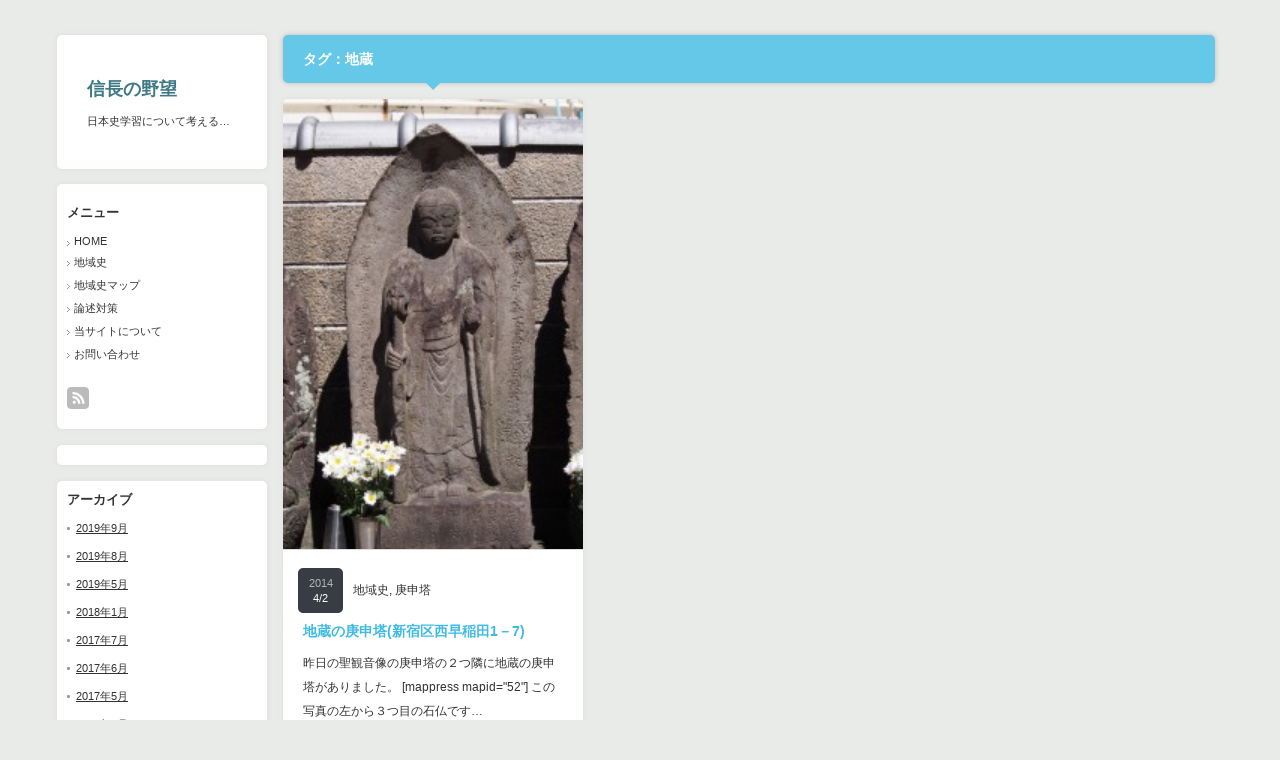

--- FILE ---
content_type: text/html; charset=UTF-8
request_url: https://wp.xn--vuq790o.com/tag/%E5%9C%B0%E8%94%B5
body_size: 10136
content:
<!DOCTYPE html PUBLIC "-//W3C//DTD XHTML 1.1//EN" "http://www.w3.org/TR/xhtml11/DTD/xhtml11.dtd">
<!--[if IE 7]>
<html class="ie7" xmlns="http://www.w3.org/1999/xhtml">
<![endif]-->
<!--[if IE 8]>
<html class="ie8" xmlns="http://www.w3.org/1999/xhtml">
<![endif]-->
<!--[if !IE]><!-->
<html xmlns="http://www.w3.org/1999/xhtml">
<!--<![endif]-->
<head profile="http://gmpg.org/xfn/11">
<meta http-equiv="Content-Type" content="text/html; charset=UTF-8" />

<meta name="description" content="日本史学習について考える…" />
<link rel="alternate" type="application/rss+xml" title="信長の野望 RSS Feed" href="https://wp.xn--vuq790o.com/feed" />
<link rel="alternate" type="application/atom+xml" title="信長の野望 Atom Feed" href="https://wp.xn--vuq790o.com/feed/atom" /> 
<link rel="pingback" href="https://wp.xn--vuq790o.com/xmlrpc.php" />


<link rel="stylesheet" href="https://wp.xn--vuq790o.com/wp-content/themes/grider_tcd015/style.css" type="text/css" />
<link rel="stylesheet" href="https://wp.xn--vuq790o.com/wp-content/themes/grider_tcd015/comment-style.css" type="text/css" />
<link rel="stylesheet" href="https://wp.xn--vuq790o.com/wp-content/themes/grider_tcd015/color/color1.css" type="text/css" />
<!--[if IE 7]>
<link rel="stylesheet" href="https://wp.xn--vuq790o.com/wp-content/themes/grider_tcd015/ie7.css" type="text/css" />
<![endif]-->
<link rel="stylesheet" href="https://wp.xn--vuq790o.com/wp-content/themes/grider_tcd015/japanese.css" type="text/css" />

 

		<!-- All in One SEO 4.4.4 - aioseo.com -->
		<title>地蔵 | 信長の野望</title>
		<meta name="robots" content="max-image-preview:large" />
		<link rel="canonical" href="https://wp.xn--vuq790o.com/tag/%E5%9C%B0%E8%94%B5" />
		<meta name="generator" content="All in One SEO (AIOSEO) 4.4.4" />
		<script type="application/ld+json" class="aioseo-schema">
			{"@context":"https:\/\/schema.org","@graph":[{"@type":"BreadcrumbList","@id":"https:\/\/wp.xn--vuq790o.com\/tag\/%E5%9C%B0%E8%94%B5#breadcrumblist","itemListElement":[{"@type":"ListItem","@id":"https:\/\/wp.xn--vuq790o.com\/#listItem","position":1,"item":{"@type":"WebPage","@id":"https:\/\/wp.xn--vuq790o.com\/","name":"\u30db\u30fc\u30e0","description":"\u6b74\u53f2\u306b\u307e\u3064\u308f\u308b\u3053\u3068\u3092\u7db4\u308a\u307e\u3059\u3002\u5730\u57df\u306e\u5e9a\u7533\u5854\u3084\u5bcc\u58eb\u585a\u306a\u3069\u306b\u3082\u89e6\u308c\u307e\u3059\u3002","url":"https:\/\/wp.xn--vuq790o.com\/"},"nextItem":"https:\/\/wp.xn--vuq790o.com\/tag\/%e5%9c%b0%e8%94%b5#listItem"},{"@type":"ListItem","@id":"https:\/\/wp.xn--vuq790o.com\/tag\/%e5%9c%b0%e8%94%b5#listItem","position":2,"item":{"@type":"WebPage","@id":"https:\/\/wp.xn--vuq790o.com\/tag\/%e5%9c%b0%e8%94%b5","name":"\u5730\u8535","url":"https:\/\/wp.xn--vuq790o.com\/tag\/%e5%9c%b0%e8%94%b5"},"previousItem":"https:\/\/wp.xn--vuq790o.com\/#listItem"}]},{"@type":"CollectionPage","@id":"https:\/\/wp.xn--vuq790o.com\/tag\/%E5%9C%B0%E8%94%B5#collectionpage","url":"https:\/\/wp.xn--vuq790o.com\/tag\/%E5%9C%B0%E8%94%B5","name":"\u5730\u8535 | \u4fe1\u9577\u306e\u91ce\u671b","inLanguage":"ja","isPartOf":{"@id":"https:\/\/wp.xn--vuq790o.com\/#website"},"breadcrumb":{"@id":"https:\/\/wp.xn--vuq790o.com\/tag\/%E5%9C%B0%E8%94%B5#breadcrumblist"}},{"@type":"Organization","@id":"https:\/\/wp.xn--vuq790o.com\/#organization","name":"\u4fe1\u9577\u306e\u91ce\u671b","url":"https:\/\/wp.xn--vuq790o.com\/"},{"@type":"WebSite","@id":"https:\/\/wp.xn--vuq790o.com\/#website","url":"https:\/\/wp.xn--vuq790o.com\/","name":"\u4fe1\u9577\u306e\u91ce\u671b","description":"\u65e5\u672c\u53f2\u5b66\u7fd2\u306b\u3064\u3044\u3066\u8003\u3048\u308b\u2026","inLanguage":"ja","publisher":{"@id":"https:\/\/wp.xn--vuq790o.com\/#organization"}}]}
		</script>
		<script type="text/javascript" >
			window.ga=window.ga||function(){(ga.q=ga.q||[]).push(arguments)};ga.l=+new Date;
			ga('create', "UA-34069790-1", 'auto');
			ga('send', 'pageview');
		</script>
		<script async src="https://www.google-analytics.com/analytics.js"></script>
		<!-- All in One SEO -->

<link rel='dns-prefetch' href='//secure.gravatar.com' />
<link rel='dns-prefetch' href='//www.googletagmanager.com' />
<link rel='dns-prefetch' href='//stats.wp.com' />
<link rel='dns-prefetch' href='//v0.wordpress.com' />
<link rel="alternate" type="application/rss+xml" title="信長の野望 &raquo; 地蔵 タグのフィード" href="https://wp.xn--vuq790o.com/tag/%e5%9c%b0%e8%94%b5/feed" />
<script type="text/javascript">
window._wpemojiSettings = {"baseUrl":"https:\/\/s.w.org\/images\/core\/emoji\/14.0.0\/72x72\/","ext":".png","svgUrl":"https:\/\/s.w.org\/images\/core\/emoji\/14.0.0\/svg\/","svgExt":".svg","source":{"concatemoji":"https:\/\/wp.xn--vuq790o.com\/wp-includes\/js\/wp-emoji-release.min.js?ver=6.3.7"}};
/*! This file is auto-generated */
!function(i,n){var o,s,e;function c(e){try{var t={supportTests:e,timestamp:(new Date).valueOf()};sessionStorage.setItem(o,JSON.stringify(t))}catch(e){}}function p(e,t,n){e.clearRect(0,0,e.canvas.width,e.canvas.height),e.fillText(t,0,0);var t=new Uint32Array(e.getImageData(0,0,e.canvas.width,e.canvas.height).data),r=(e.clearRect(0,0,e.canvas.width,e.canvas.height),e.fillText(n,0,0),new Uint32Array(e.getImageData(0,0,e.canvas.width,e.canvas.height).data));return t.every(function(e,t){return e===r[t]})}function u(e,t,n){switch(t){case"flag":return n(e,"\ud83c\udff3\ufe0f\u200d\u26a7\ufe0f","\ud83c\udff3\ufe0f\u200b\u26a7\ufe0f")?!1:!n(e,"\ud83c\uddfa\ud83c\uddf3","\ud83c\uddfa\u200b\ud83c\uddf3")&&!n(e,"\ud83c\udff4\udb40\udc67\udb40\udc62\udb40\udc65\udb40\udc6e\udb40\udc67\udb40\udc7f","\ud83c\udff4\u200b\udb40\udc67\u200b\udb40\udc62\u200b\udb40\udc65\u200b\udb40\udc6e\u200b\udb40\udc67\u200b\udb40\udc7f");case"emoji":return!n(e,"\ud83e\udef1\ud83c\udffb\u200d\ud83e\udef2\ud83c\udfff","\ud83e\udef1\ud83c\udffb\u200b\ud83e\udef2\ud83c\udfff")}return!1}function f(e,t,n){var r="undefined"!=typeof WorkerGlobalScope&&self instanceof WorkerGlobalScope?new OffscreenCanvas(300,150):i.createElement("canvas"),a=r.getContext("2d",{willReadFrequently:!0}),o=(a.textBaseline="top",a.font="600 32px Arial",{});return e.forEach(function(e){o[e]=t(a,e,n)}),o}function t(e){var t=i.createElement("script");t.src=e,t.defer=!0,i.head.appendChild(t)}"undefined"!=typeof Promise&&(o="wpEmojiSettingsSupports",s=["flag","emoji"],n.supports={everything:!0,everythingExceptFlag:!0},e=new Promise(function(e){i.addEventListener("DOMContentLoaded",e,{once:!0})}),new Promise(function(t){var n=function(){try{var e=JSON.parse(sessionStorage.getItem(o));if("object"==typeof e&&"number"==typeof e.timestamp&&(new Date).valueOf()<e.timestamp+604800&&"object"==typeof e.supportTests)return e.supportTests}catch(e){}return null}();if(!n){if("undefined"!=typeof Worker&&"undefined"!=typeof OffscreenCanvas&&"undefined"!=typeof URL&&URL.createObjectURL&&"undefined"!=typeof Blob)try{var e="postMessage("+f.toString()+"("+[JSON.stringify(s),u.toString(),p.toString()].join(",")+"));",r=new Blob([e],{type:"text/javascript"}),a=new Worker(URL.createObjectURL(r),{name:"wpTestEmojiSupports"});return void(a.onmessage=function(e){c(n=e.data),a.terminate(),t(n)})}catch(e){}c(n=f(s,u,p))}t(n)}).then(function(e){for(var t in e)n.supports[t]=e[t],n.supports.everything=n.supports.everything&&n.supports[t],"flag"!==t&&(n.supports.everythingExceptFlag=n.supports.everythingExceptFlag&&n.supports[t]);n.supports.everythingExceptFlag=n.supports.everythingExceptFlag&&!n.supports.flag,n.DOMReady=!1,n.readyCallback=function(){n.DOMReady=!0}}).then(function(){return e}).then(function(){var e;n.supports.everything||(n.readyCallback(),(e=n.source||{}).concatemoji?t(e.concatemoji):e.wpemoji&&e.twemoji&&(t(e.twemoji),t(e.wpemoji)))}))}((window,document),window._wpemojiSettings);
</script>
<style type="text/css">
img.wp-smiley,
img.emoji {
	display: inline !important;
	border: none !important;
	box-shadow: none !important;
	height: 1em !important;
	width: 1em !important;
	margin: 0 0.07em !important;
	vertical-align: -0.1em !important;
	background: none !important;
	padding: 0 !important;
}
</style>
	<link rel='stylesheet' id='colorbox-theme8-css' href='https://wp.xn--vuq790o.com/wp-content/plugins/jquery-colorbox/themes/theme8/colorbox.css?ver=4.6.2' type='text/css' media='screen' />
<link rel='stylesheet' id='wp-block-library-css' href='https://wp.xn--vuq790o.com/wp-includes/css/dist/block-library/style.min.css?ver=6.3.7' type='text/css' media='all' />
<style id='wp-block-library-inline-css' type='text/css'>
.has-text-align-justify{text-align:justify;}
</style>
<link rel='stylesheet' id='jetpack-videopress-video-block-view-css' href='https://wp.xn--vuq790o.com/wp-content/plugins/jetpack/jetpack_vendor/automattic/jetpack-videopress/build/block-editor/blocks/video/view.css?minify=false&#038;ver=34ae973733627b74a14e' type='text/css' media='all' />
<link rel='stylesheet' id='mediaelement-css' href='https://wp.xn--vuq790o.com/wp-includes/js/mediaelement/mediaelementplayer-legacy.min.css?ver=4.2.17' type='text/css' media='all' />
<link rel='stylesheet' id='wp-mediaelement-css' href='https://wp.xn--vuq790o.com/wp-includes/js/mediaelement/wp-mediaelement.min.css?ver=6.3.7' type='text/css' media='all' />
<style id='classic-theme-styles-inline-css' type='text/css'>
/*! This file is auto-generated */
.wp-block-button__link{color:#fff;background-color:#32373c;border-radius:9999px;box-shadow:none;text-decoration:none;padding:calc(.667em + 2px) calc(1.333em + 2px);font-size:1.125em}.wp-block-file__button{background:#32373c;color:#fff;text-decoration:none}
</style>
<style id='global-styles-inline-css' type='text/css'>
body{--wp--preset--color--black: #000000;--wp--preset--color--cyan-bluish-gray: #abb8c3;--wp--preset--color--white: #ffffff;--wp--preset--color--pale-pink: #f78da7;--wp--preset--color--vivid-red: #cf2e2e;--wp--preset--color--luminous-vivid-orange: #ff6900;--wp--preset--color--luminous-vivid-amber: #fcb900;--wp--preset--color--light-green-cyan: #7bdcb5;--wp--preset--color--vivid-green-cyan: #00d084;--wp--preset--color--pale-cyan-blue: #8ed1fc;--wp--preset--color--vivid-cyan-blue: #0693e3;--wp--preset--color--vivid-purple: #9b51e0;--wp--preset--gradient--vivid-cyan-blue-to-vivid-purple: linear-gradient(135deg,rgba(6,147,227,1) 0%,rgb(155,81,224) 100%);--wp--preset--gradient--light-green-cyan-to-vivid-green-cyan: linear-gradient(135deg,rgb(122,220,180) 0%,rgb(0,208,130) 100%);--wp--preset--gradient--luminous-vivid-amber-to-luminous-vivid-orange: linear-gradient(135deg,rgba(252,185,0,1) 0%,rgba(255,105,0,1) 100%);--wp--preset--gradient--luminous-vivid-orange-to-vivid-red: linear-gradient(135deg,rgba(255,105,0,1) 0%,rgb(207,46,46) 100%);--wp--preset--gradient--very-light-gray-to-cyan-bluish-gray: linear-gradient(135deg,rgb(238,238,238) 0%,rgb(169,184,195) 100%);--wp--preset--gradient--cool-to-warm-spectrum: linear-gradient(135deg,rgb(74,234,220) 0%,rgb(151,120,209) 20%,rgb(207,42,186) 40%,rgb(238,44,130) 60%,rgb(251,105,98) 80%,rgb(254,248,76) 100%);--wp--preset--gradient--blush-light-purple: linear-gradient(135deg,rgb(255,206,236) 0%,rgb(152,150,240) 100%);--wp--preset--gradient--blush-bordeaux: linear-gradient(135deg,rgb(254,205,165) 0%,rgb(254,45,45) 50%,rgb(107,0,62) 100%);--wp--preset--gradient--luminous-dusk: linear-gradient(135deg,rgb(255,203,112) 0%,rgb(199,81,192) 50%,rgb(65,88,208) 100%);--wp--preset--gradient--pale-ocean: linear-gradient(135deg,rgb(255,245,203) 0%,rgb(182,227,212) 50%,rgb(51,167,181) 100%);--wp--preset--gradient--electric-grass: linear-gradient(135deg,rgb(202,248,128) 0%,rgb(113,206,126) 100%);--wp--preset--gradient--midnight: linear-gradient(135deg,rgb(2,3,129) 0%,rgb(40,116,252) 100%);--wp--preset--font-size--small: 13px;--wp--preset--font-size--medium: 20px;--wp--preset--font-size--large: 36px;--wp--preset--font-size--x-large: 42px;--wp--preset--spacing--20: 0.44rem;--wp--preset--spacing--30: 0.67rem;--wp--preset--spacing--40: 1rem;--wp--preset--spacing--50: 1.5rem;--wp--preset--spacing--60: 2.25rem;--wp--preset--spacing--70: 3.38rem;--wp--preset--spacing--80: 5.06rem;--wp--preset--shadow--natural: 6px 6px 9px rgba(0, 0, 0, 0.2);--wp--preset--shadow--deep: 12px 12px 50px rgba(0, 0, 0, 0.4);--wp--preset--shadow--sharp: 6px 6px 0px rgba(0, 0, 0, 0.2);--wp--preset--shadow--outlined: 6px 6px 0px -3px rgba(255, 255, 255, 1), 6px 6px rgba(0, 0, 0, 1);--wp--preset--shadow--crisp: 6px 6px 0px rgba(0, 0, 0, 1);}:where(.is-layout-flex){gap: 0.5em;}:where(.is-layout-grid){gap: 0.5em;}body .is-layout-flow > .alignleft{float: left;margin-inline-start: 0;margin-inline-end: 2em;}body .is-layout-flow > .alignright{float: right;margin-inline-start: 2em;margin-inline-end: 0;}body .is-layout-flow > .aligncenter{margin-left: auto !important;margin-right: auto !important;}body .is-layout-constrained > .alignleft{float: left;margin-inline-start: 0;margin-inline-end: 2em;}body .is-layout-constrained > .alignright{float: right;margin-inline-start: 2em;margin-inline-end: 0;}body .is-layout-constrained > .aligncenter{margin-left: auto !important;margin-right: auto !important;}body .is-layout-constrained > :where(:not(.alignleft):not(.alignright):not(.alignfull)){max-width: var(--wp--style--global--content-size);margin-left: auto !important;margin-right: auto !important;}body .is-layout-constrained > .alignwide{max-width: var(--wp--style--global--wide-size);}body .is-layout-flex{display: flex;}body .is-layout-flex{flex-wrap: wrap;align-items: center;}body .is-layout-flex > *{margin: 0;}body .is-layout-grid{display: grid;}body .is-layout-grid > *{margin: 0;}:where(.wp-block-columns.is-layout-flex){gap: 2em;}:where(.wp-block-columns.is-layout-grid){gap: 2em;}:where(.wp-block-post-template.is-layout-flex){gap: 1.25em;}:where(.wp-block-post-template.is-layout-grid){gap: 1.25em;}.has-black-color{color: var(--wp--preset--color--black) !important;}.has-cyan-bluish-gray-color{color: var(--wp--preset--color--cyan-bluish-gray) !important;}.has-white-color{color: var(--wp--preset--color--white) !important;}.has-pale-pink-color{color: var(--wp--preset--color--pale-pink) !important;}.has-vivid-red-color{color: var(--wp--preset--color--vivid-red) !important;}.has-luminous-vivid-orange-color{color: var(--wp--preset--color--luminous-vivid-orange) !important;}.has-luminous-vivid-amber-color{color: var(--wp--preset--color--luminous-vivid-amber) !important;}.has-light-green-cyan-color{color: var(--wp--preset--color--light-green-cyan) !important;}.has-vivid-green-cyan-color{color: var(--wp--preset--color--vivid-green-cyan) !important;}.has-pale-cyan-blue-color{color: var(--wp--preset--color--pale-cyan-blue) !important;}.has-vivid-cyan-blue-color{color: var(--wp--preset--color--vivid-cyan-blue) !important;}.has-vivid-purple-color{color: var(--wp--preset--color--vivid-purple) !important;}.has-black-background-color{background-color: var(--wp--preset--color--black) !important;}.has-cyan-bluish-gray-background-color{background-color: var(--wp--preset--color--cyan-bluish-gray) !important;}.has-white-background-color{background-color: var(--wp--preset--color--white) !important;}.has-pale-pink-background-color{background-color: var(--wp--preset--color--pale-pink) !important;}.has-vivid-red-background-color{background-color: var(--wp--preset--color--vivid-red) !important;}.has-luminous-vivid-orange-background-color{background-color: var(--wp--preset--color--luminous-vivid-orange) !important;}.has-luminous-vivid-amber-background-color{background-color: var(--wp--preset--color--luminous-vivid-amber) !important;}.has-light-green-cyan-background-color{background-color: var(--wp--preset--color--light-green-cyan) !important;}.has-vivid-green-cyan-background-color{background-color: var(--wp--preset--color--vivid-green-cyan) !important;}.has-pale-cyan-blue-background-color{background-color: var(--wp--preset--color--pale-cyan-blue) !important;}.has-vivid-cyan-blue-background-color{background-color: var(--wp--preset--color--vivid-cyan-blue) !important;}.has-vivid-purple-background-color{background-color: var(--wp--preset--color--vivid-purple) !important;}.has-black-border-color{border-color: var(--wp--preset--color--black) !important;}.has-cyan-bluish-gray-border-color{border-color: var(--wp--preset--color--cyan-bluish-gray) !important;}.has-white-border-color{border-color: var(--wp--preset--color--white) !important;}.has-pale-pink-border-color{border-color: var(--wp--preset--color--pale-pink) !important;}.has-vivid-red-border-color{border-color: var(--wp--preset--color--vivid-red) !important;}.has-luminous-vivid-orange-border-color{border-color: var(--wp--preset--color--luminous-vivid-orange) !important;}.has-luminous-vivid-amber-border-color{border-color: var(--wp--preset--color--luminous-vivid-amber) !important;}.has-light-green-cyan-border-color{border-color: var(--wp--preset--color--light-green-cyan) !important;}.has-vivid-green-cyan-border-color{border-color: var(--wp--preset--color--vivid-green-cyan) !important;}.has-pale-cyan-blue-border-color{border-color: var(--wp--preset--color--pale-cyan-blue) !important;}.has-vivid-cyan-blue-border-color{border-color: var(--wp--preset--color--vivid-cyan-blue) !important;}.has-vivid-purple-border-color{border-color: var(--wp--preset--color--vivid-purple) !important;}.has-vivid-cyan-blue-to-vivid-purple-gradient-background{background: var(--wp--preset--gradient--vivid-cyan-blue-to-vivid-purple) !important;}.has-light-green-cyan-to-vivid-green-cyan-gradient-background{background: var(--wp--preset--gradient--light-green-cyan-to-vivid-green-cyan) !important;}.has-luminous-vivid-amber-to-luminous-vivid-orange-gradient-background{background: var(--wp--preset--gradient--luminous-vivid-amber-to-luminous-vivid-orange) !important;}.has-luminous-vivid-orange-to-vivid-red-gradient-background{background: var(--wp--preset--gradient--luminous-vivid-orange-to-vivid-red) !important;}.has-very-light-gray-to-cyan-bluish-gray-gradient-background{background: var(--wp--preset--gradient--very-light-gray-to-cyan-bluish-gray) !important;}.has-cool-to-warm-spectrum-gradient-background{background: var(--wp--preset--gradient--cool-to-warm-spectrum) !important;}.has-blush-light-purple-gradient-background{background: var(--wp--preset--gradient--blush-light-purple) !important;}.has-blush-bordeaux-gradient-background{background: var(--wp--preset--gradient--blush-bordeaux) !important;}.has-luminous-dusk-gradient-background{background: var(--wp--preset--gradient--luminous-dusk) !important;}.has-pale-ocean-gradient-background{background: var(--wp--preset--gradient--pale-ocean) !important;}.has-electric-grass-gradient-background{background: var(--wp--preset--gradient--electric-grass) !important;}.has-midnight-gradient-background{background: var(--wp--preset--gradient--midnight) !important;}.has-small-font-size{font-size: var(--wp--preset--font-size--small) !important;}.has-medium-font-size{font-size: var(--wp--preset--font-size--medium) !important;}.has-large-font-size{font-size: var(--wp--preset--font-size--large) !important;}.has-x-large-font-size{font-size: var(--wp--preset--font-size--x-large) !important;}
.wp-block-navigation a:where(:not(.wp-element-button)){color: inherit;}
:where(.wp-block-post-template.is-layout-flex){gap: 1.25em;}:where(.wp-block-post-template.is-layout-grid){gap: 1.25em;}
:where(.wp-block-columns.is-layout-flex){gap: 2em;}:where(.wp-block-columns.is-layout-grid){gap: 2em;}
.wp-block-pullquote{font-size: 1.5em;line-height: 1.6;}
</style>
<link rel='stylesheet' id='contact-form-7-css' href='https://wp.xn--vuq790o.com/wp-content/plugins/contact-form-7/includes/css/styles.css?ver=5.9.8' type='text/css' media='all' />
<link rel='stylesheet' id='mappress-css' href='https://wp.xn--vuq790o.com/wp-content/plugins/mappress-google-maps-for-wordpress/css/mappress.css?ver=2.42.1' type='text/css' media='all' />
<link rel='stylesheet' id='jetpack_css-css' href='https://wp.xn--vuq790o.com/wp-content/plugins/jetpack/css/jetpack.css?ver=12.4.1' type='text/css' media='all' />
<script type='text/javascript' src='https://wp.xn--vuq790o.com/wp-includes/js/jquery/jquery.min.js?ver=3.7.0' id='jquery-core-js'></script>
<script type='text/javascript' src='https://wp.xn--vuq790o.com/wp-includes/js/jquery/jquery-migrate.min.js?ver=3.4.1' id='jquery-migrate-js'></script>
<script type='text/javascript' id='colorbox-js-extra'>
/* <![CDATA[ */
var jQueryColorboxSettingsArray = {"jQueryColorboxVersion":"4.6.2","colorboxInline":"false","colorboxIframe":"false","colorboxGroupId":"","colorboxTitle":"","colorboxWidth":"false","colorboxHeight":"false","colorboxMaxWidth":"false","colorboxMaxHeight":"false","colorboxSlideshow":"false","colorboxSlideshowAuto":"false","colorboxScalePhotos":"false","colorboxPreloading":"false","colorboxOverlayClose":"false","colorboxLoop":"true","colorboxEscKey":"true","colorboxArrowKey":"true","colorboxScrolling":"true","colorboxOpacity":"0.85","colorboxTransition":"elastic","colorboxSpeed":"350","colorboxSlideshowSpeed":"2500","colorboxClose":"close","colorboxNext":"next","colorboxPrevious":"previous","colorboxSlideshowStart":"start slideshow","colorboxSlideshowStop":"stop slideshow","colorboxCurrent":"{current} of {total} images","colorboxXhrError":"This content failed to load.","colorboxImgError":"This image failed to load.","colorboxImageMaxWidth":"false","colorboxImageMaxHeight":"false","colorboxImageHeight":"false","colorboxImageWidth":"false","colorboxLinkHeight":"false","colorboxLinkWidth":"false","colorboxInitialHeight":"100","colorboxInitialWidth":"300","autoColorboxJavaScript":"","autoHideFlash":"","autoColorbox":"true","autoColorboxGalleries":"","addZoomOverlay":"","useGoogleJQuery":"","colorboxAddClassToLinks":""};
/* ]]> */
</script>
<script type='text/javascript' src='https://wp.xn--vuq790o.com/wp-content/plugins/jquery-colorbox/js/jquery.colorbox-min.js?ver=1.4.33' id='colorbox-js'></script>
<script type='text/javascript' src='https://wp.xn--vuq790o.com/wp-content/plugins/jquery-colorbox/js/jquery-colorbox-wrapper-min.js?ver=4.6.2' id='colorbox-wrapper-js'></script>

<!-- Site Kit によって追加された Google タグ（gtag.js）スニペット -->
<!-- Google アナリティクス スニペット (Site Kit が追加) -->
<script type='text/javascript' src='https://www.googletagmanager.com/gtag/js?id=G-NL3V7WL4GZ' id='google_gtagjs-js' async></script>
<script id="google_gtagjs-js-after" type="text/javascript">
window.dataLayer = window.dataLayer || [];function gtag(){dataLayer.push(arguments);}
gtag("set","linker",{"domains":["wp.xn--vuq790o.com"]});
gtag("js", new Date());
gtag("set", "developer_id.dZTNiMT", true);
gtag("config", "G-NL3V7WL4GZ");
</script>
<link rel="https://api.w.org/" href="https://wp.xn--vuq790o.com/wp-json/" /><link rel="alternate" type="application/json" href="https://wp.xn--vuq790o.com/wp-json/wp/v2/tags/62" /><meta name="generator" content="Site Kit by Google 1.170.0" />	<style>img#wpstats{display:none}</style>
		<link rel="icon" href="https://wp.xn--vuq790o.com/wp-content/uploads/008d3c2b-54b3a094v1_site_icon-32x32.png" sizes="32x32" />
<link rel="icon" href="https://wp.xn--vuq790o.com/wp-content/uploads/008d3c2b-54b3a094v1_site_icon-256x256.png" sizes="192x192" />
<link rel="apple-touch-icon" href="https://wp.xn--vuq790o.com/wp-content/uploads/008d3c2b-54b3a094v1_site_icon-256x256.png" />
<meta name="msapplication-TileImage" content="https://wp.xn--vuq790o.com/wp-content/uploads/008d3c2b-54b3a094v1_site_icon.png" />

<script type="text/javascript" src="https://wp.xn--vuq790o.com/wp-content/themes/grider_tcd015/js/jscript.js"></script>
<script type="text/javascript" src="https://wp.xn--vuq790o.com/wp-content/themes/grider_tcd015/js/scroll.js"></script>
<script type="text/javascript" src="https://wp.xn--vuq790o.com/wp-content/themes/grider_tcd015/js/comment.js"></script>
<script type="text/javascript" src="https://wp.xn--vuq790o.com/wp-content/themes/grider_tcd015/js/rollover.js"></script>

<script type="text/javascript" src="https://wp.xn--vuq790o.com/wp-content/themes/grider_tcd015/js/masonry.pkgd.min.js"></script>
<script type="text/javascript" src="https://wp.xn--vuq790o.com/wp-content/themes/grider_tcd015/js/imagesloaded.js"></script>
<script type="text/javascript" src="https://wp.xn--vuq790o.com/wp-content/themes/grider_tcd015/js/jquery.infinitescroll.min.js"></script>

<script type="text/javascript">

  jQuery(document).ready(function($){

    var w_width = document.documentElement.clientWidth;

    if(w_width > 1515) {
      $('#main_content').css('width','1482px');
      $('#archive_headline').css('width','1248px');
    } else if(w_width > 1170) {
      $('#main_content').css('width','1166px');
      $('#archive_headline').css('width','932px');
    } else {
      $('#main_content').css('width','850px');
      $('#archive_headline').css('width','616px');
    };

    $(window).bind("resize", function() {
      $('#main_content').css('width','');
    });

    var $container = $('.post_list');
    $container.imagesLoaded(function(){

      $container.masonry({
        columnWidth: 316,
        itemSelector : '.post_item',
        isFitWidth : true,
        isAnimated : true
      });

      $container.masonry('on', 'layoutComplete', function(){

        var right_w = $('.post_list').width();
        var main_w = right_w + 218;

        $('#archive_headline').animate({width: right_w - 16},'fast');

        $('#main_content').animate({width:main_w},'fast');

      });

    });

    $container.infinitescroll({
      navSelector  : '#next_post',
      nextSelector : '#next_post a',
      itemSelector : '.post_item',
      loading: {
          extraScrollPx: '0',
          msgText : '次の記事を読み込んでいます',
          finishedMsg : 'これ以上記事はございません',
          img : 'https://wp.xn--vuq790o.com/wp-content/themes/grider_tcd015/img/common/loader.gif'
        }
      },
      function( newElements ) {
        var $newElems = $( newElements );
        $newElems.imagesLoaded(function(){
          $container.masonry( 'appended', $newElems, true );
        });
      }
    );

  });

</script>


<style type="text/css">
body {
 font-size:14px;
 background:#e9ebe8}

.block, .banner_block img {
  box-shadow:0px 0px 5px 0px #ddd;
 }
</style>

<!-- Google tag (gtag.js) -->
<script async src="https://www.googletagmanager.com/gtag/js?id=UA-34069790-1"></script>
<script>
  window.dataLayer = window.dataLayer || [];
  function gtag(){dataLayer.push(arguments);}
  gtag('js', new Date());

  gtag('config', 'UA-34069790-1');
</script>

</head>
<body class=" grid_layout default">

 <div id="main_content" class="clearfix" style="width:1166px;">

    <div id="left_col">

   <!-- logo -->
   <div class="block" id="logo_block_text">
<h1 id="logo"><a href="https://wp.xn--vuq790o.com/">信長の野望</a></h1>
<h2 id="description">日本史学習について考える…</h2>
</div>

   <div id="menu_block" class="block">

    <!-- category menu -->
    
    <!-- archive menu -->
    
    <!-- global menu -->
        <div id="global_menu" class="clearfix">
     <h3 class="side_headline">メニュー</h3>
     <ul id="menu-tcd004-%e4%bf%a1%e9%95%b7" class="menu"><li id="menu-item-110" class="menu-item menu-item-type-custom menu-item-object-custom menu-item-110"><a title="HOME" href="http://wp.信長.com/">HOME</a></li>
<li id="menu-item-179" class="menu-item menu-item-type-taxonomy menu-item-object-category menu-item-179"><a href="https://wp.xn--vuq790o.com/category/area">地域史</a></li>
<li id="menu-item-1463" class="menu-item menu-item-type-post_type menu-item-object-page menu-item-1463"><a href="https://wp.xn--vuq790o.com/mushup-map">地域史マップ</a></li>
<li id="menu-item-844" class="menu-item menu-item-type-taxonomy menu-item-object-category menu-item-844"><a href="https://wp.xn--vuq790o.com/category/statement">論述対策</a></li>
<li id="menu-item-112" class="menu-item menu-item-type-post_type menu-item-object-page menu-item-112"><a title="about" href="https://wp.xn--vuq790o.com/about">当サイトについて</a></li>
<li id="menu-item-111" class="menu-item menu-item-type-post_type menu-item-object-page menu-item-111"><a title="contact" href="https://wp.xn--vuq790o.com/contact">お問い合わせ</a></li>
</ul>    </div>
    
    <!-- social button --> 
        <ul id="social_link" class="clearfix">
          <li class="rss_button"><a class="target_blank" href="https://wp.xn--vuq790o.com/feed">rss</a></li>
                         <li class="search_button"><a href="#">search button</a><div id="show_search_box">検索ボックス</div></li>
         </ul>
    
    <!-- search area -->
        <div id="search_area" class="clearfix">
          <form method="get" id="searchform" action="https://wp.xn--vuq790o.com/">
      <div><input id="search_button" class="rollover" type="image" src="https://wp.xn--vuq790o.com/wp-content/themes/grider_tcd015/img/side/search_button.gif" alt="サイト内検索" title="サイト内検索" /></div>
      <div><input id="search_input" type="text" value="サイト内検索" name="s" onfocus="if (this.value == 'サイト内検索') this.value = '';" onblur="if (this.value == '') this.value = 'サイト内検索';" /></div>
     </form>
         </div>
    
   </div><!-- END #menu_block -->

   <div class="side_widget block clearfix widget_text" id="text-3">
			<div class="textwidget"><script type="text/javascript"><!--
google_ad_client = "ca-pub-1187109078551674";
/* 120x600-wp.nobunaga */
google_ad_slot = "3083737395";
google_ad_width = 120;
google_ad_height = 600;
//-->
</script>
<script type="text/javascript"
src="http://pagead2.googlesyndication.com/pagead/show_ads.js">
</script></div>
		</div>
<div class="side_widget block clearfix widget_archive" id="archives-3">
<h3 class="side_headline">アーカイブ</h3>

			<ul>
					<li><a href='https://wp.xn--vuq790o.com/2019/09'>2019年9月</a></li>
	<li><a href='https://wp.xn--vuq790o.com/2019/08'>2019年8月</a></li>
	<li><a href='https://wp.xn--vuq790o.com/2019/05'>2019年5月</a></li>
	<li><a href='https://wp.xn--vuq790o.com/2018/01'>2018年1月</a></li>
	<li><a href='https://wp.xn--vuq790o.com/2017/07'>2017年7月</a></li>
	<li><a href='https://wp.xn--vuq790o.com/2017/06'>2017年6月</a></li>
	<li><a href='https://wp.xn--vuq790o.com/2017/05'>2017年5月</a></li>
	<li><a href='https://wp.xn--vuq790o.com/2017/03'>2017年3月</a></li>
	<li><a href='https://wp.xn--vuq790o.com/2017/02'>2017年2月</a></li>
	<li><a href='https://wp.xn--vuq790o.com/2017/01'>2017年1月</a></li>
	<li><a href='https://wp.xn--vuq790o.com/2016/07'>2016年7月</a></li>
	<li><a href='https://wp.xn--vuq790o.com/2016/06'>2016年6月</a></li>
	<li><a href='https://wp.xn--vuq790o.com/2016/01'>2016年1月</a></li>
	<li><a href='https://wp.xn--vuq790o.com/2015/11'>2015年11月</a></li>
	<li><a href='https://wp.xn--vuq790o.com/2015/10'>2015年10月</a></li>
	<li><a href='https://wp.xn--vuq790o.com/2015/09'>2015年9月</a></li>
	<li><a href='https://wp.xn--vuq790o.com/2015/08'>2015年8月</a></li>
	<li><a href='https://wp.xn--vuq790o.com/2015/05'>2015年5月</a></li>
	<li><a href='https://wp.xn--vuq790o.com/2015/04'>2015年4月</a></li>
	<li><a href='https://wp.xn--vuq790o.com/2015/02'>2015年2月</a></li>
	<li><a href='https://wp.xn--vuq790o.com/2015/01'>2015年1月</a></li>
	<li><a href='https://wp.xn--vuq790o.com/2014/12'>2014年12月</a></li>
	<li><a href='https://wp.xn--vuq790o.com/2014/11'>2014年11月</a></li>
	<li><a href='https://wp.xn--vuq790o.com/2014/10'>2014年10月</a></li>
	<li><a href='https://wp.xn--vuq790o.com/2014/09'>2014年9月</a></li>
	<li><a href='https://wp.xn--vuq790o.com/2014/08'>2014年8月</a></li>
	<li><a href='https://wp.xn--vuq790o.com/2014/07'>2014年7月</a></li>
	<li><a href='https://wp.xn--vuq790o.com/2014/06'>2014年6月</a></li>
	<li><a href='https://wp.xn--vuq790o.com/2014/05'>2014年5月</a></li>
	<li><a href='https://wp.xn--vuq790o.com/2014/04'>2014年4月</a></li>
	<li><a href='https://wp.xn--vuq790o.com/2014/03'>2014年3月</a></li>
	<li><a href='https://wp.xn--vuq790o.com/2014/02'>2014年2月</a></li>
	<li><a href='https://wp.xn--vuq790o.com/2014/01'>2014年1月</a></li>
	<li><a href='https://wp.xn--vuq790o.com/2013/12'>2013年12月</a></li>
	<li><a href='https://wp.xn--vuq790o.com/2013/11'>2013年11月</a></li>
	<li><a href='https://wp.xn--vuq790o.com/2013/10'>2013年10月</a></li>
	<li><a href='https://wp.xn--vuq790o.com/2013/08'>2013年8月</a></li>
	<li><a href='https://wp.xn--vuq790o.com/2013/07'>2013年7月</a></li>
	<li><a href='https://wp.xn--vuq790o.com/2013/05'>2013年5月</a></li>
	<li><a href='https://wp.xn--vuq790o.com/2013/04'>2013年4月</a></li>
	<li><a href='https://wp.xn--vuq790o.com/2013/02'>2013年2月</a></li>
	<li><a href='https://wp.xn--vuq790o.com/2013/01'>2013年1月</a></li>
	<li><a href='https://wp.xn--vuq790o.com/2012/11'>2012年11月</a></li>
	<li><a href='https://wp.xn--vuq790o.com/2012/10'>2012年10月</a></li>
	<li><a href='https://wp.xn--vuq790o.com/2012/09'>2012年9月</a></li>
	<li><a href='https://wp.xn--vuq790o.com/2012/08'>2012年8月</a></li>
			</ul>

			</div>

   <p id="copy_right">&copy;&nbsp;<a href="https://wp.xn--vuq790o.com/">信長の野望</a> All rights reserved.</p>

  </div><!-- END #left_col -->
  
<div id="right_col">

        <h2 id="archive_headline"><span>タグ：地蔵</span></h2>

    
 <div class="post_list clearfix">

  <!-- adsense1 -->
  
  
  
  <div class="post_item block">
   <a class="post_image" href="https://wp.xn--vuq790o.com/2014/04/jizou-kannonji.html"><img width="150" height="225" src="https://wp.xn--vuq790o.com/wp-content/uploads/th_P3310154.jpg" class="attachment-size1 size-size1 colorbox-928  wp-post-image" alt="" decoding="async" srcset="https://wp.xn--vuq790o.com/wp-content/uploads/th_P3310154.jpg 1536w, https://wp.xn--vuq790o.com/wp-content/uploads/th_P3310154-200x300.jpg 200w, https://wp.xn--vuq790o.com/wp-content/uploads/th_P3310154-682x1024.jpg 682w, https://wp.xn--vuq790o.com/wp-content/uploads/th_P3310154-66x100.jpg 66w, https://wp.xn--vuq790o.com/wp-content/uploads/th_P3310154-900x1350.jpg 900w" sizes="(max-width: 150px) 100vw, 150px" data-attachment-id="901" data-permalink="https://wp.xn--vuq790o.com/2014/04/jizou-kannonji.html/olympus-digital-camera-178" data-orig-file="https://wp.xn--vuq790o.com/wp-content/uploads/th_P3310154.jpg" data-orig-size="1536,2304" data-comments-opened="1" data-image-meta="{&quot;aperture&quot;:&quot;13&quot;,&quot;credit&quot;:&quot;&quot;,&quot;camera&quot;:&quot;E-PM2&quot;,&quot;caption&quot;:&quot;&quot;,&quot;created_timestamp&quot;:&quot;1396268203&quot;,&quot;copyright&quot;:&quot;&quot;,&quot;focal_length&quot;:&quot;49&quot;,&quot;iso&quot;:&quot;200&quot;,&quot;shutter_speed&quot;:&quot;0.00625&quot;,&quot;title&quot;:&quot;OLYMPUS DIGITAL CAMERA&quot;}" data-image-title="OLYMPUS DIGITAL CAMERA" data-image-description="" data-image-caption="" data-medium-file="https://wp.xn--vuq790o.com/wp-content/uploads/th_P3310154-200x300.jpg" data-large-file="https://wp.xn--vuq790o.com/wp-content/uploads/th_P3310154-682x1024.jpg" /></a>
   <div class="meta clearfix">
    <p class="date"><span class="year">2014</span><span class="month">4/2</span></p>
    <p class="post_category"><a href="https://wp.xn--vuq790o.com/category/area" rel="category tag">地域史</a>, <a href="https://wp.xn--vuq790o.com/category/area/koushintou" rel="category tag">庚申塔</a></p>
   </div>
   <h3 class="post_title"><a href="https://wp.xn--vuq790o.com/2014/04/jizou-kannonji.html">地蔵の庚申塔(新宿区西早稲田1－7)</a></h3>
   <div class="excerpt">
    <p>昨日の聖観音像の庚申塔の２つ隣に地蔵の庚申塔がありました。
[mappress mapid="52"]
この写真の左から３つ目の石仏です…</p>
   </div>
  </div>

  
 </div><!-- END #post_list -->

 <div id="next_post"></div>

</div><!-- END #left_col -->


 </div><!-- END #main_content -->

 <a id="return_top" href="#header">ページ上部へ戻る</a>

<div id="fb-root"></div>
<script type="text/javascript">(function(d, s, id) {
  var js, fjs = d.getElementsByTagName(s)[0];
  if (d.getElementById(id)) return;
  js = d.createElement(s); js.id = id;
  js.src = "//connect.facebook.net/ja_JP/sdk.js#xfbml=1&version=v2.0";
  fjs.parentNode.insertBefore(js, fjs);
}(document, 'script', 'facebook-jssdk'));</script>

<script type='text/javascript' src='https://wp.xn--vuq790o.com/wp-includes/js/dist/vendor/wp-polyfill-inert.min.js?ver=3.1.2' id='wp-polyfill-inert-js'></script>
<script type='text/javascript' src='https://wp.xn--vuq790o.com/wp-includes/js/dist/vendor/regenerator-runtime.min.js?ver=0.13.11' id='regenerator-runtime-js'></script>
<script type='text/javascript' src='https://wp.xn--vuq790o.com/wp-includes/js/dist/vendor/wp-polyfill.min.js?ver=3.15.0' id='wp-polyfill-js'></script>
<script type='text/javascript' src='https://wp.xn--vuq790o.com/wp-includes/js/dist/hooks.min.js?ver=c6aec9a8d4e5a5d543a1' id='wp-hooks-js'></script>
<script type='text/javascript' src='https://wp.xn--vuq790o.com/wp-includes/js/dist/i18n.min.js?ver=7701b0c3857f914212ef' id='wp-i18n-js'></script>
<script id="wp-i18n-js-after" type="text/javascript">
wp.i18n.setLocaleData( { 'text direction\u0004ltr': [ 'ltr' ] } );
</script>
<script type='text/javascript' src='https://wp.xn--vuq790o.com/wp-content/plugins/contact-form-7/includes/swv/js/index.js?ver=5.9.8' id='swv-js'></script>
<script type='text/javascript' id='contact-form-7-js-extra'>
/* <![CDATA[ */
var wpcf7 = {"api":{"root":"https:\/\/wp.xn--vuq790o.com\/wp-json\/","namespace":"contact-form-7\/v1"}};
/* ]]> */
</script>
<script type='text/javascript' id='contact-form-7-js-translations'>
( function( domain, translations ) {
	var localeData = translations.locale_data[ domain ] || translations.locale_data.messages;
	localeData[""].domain = domain;
	wp.i18n.setLocaleData( localeData, domain );
} )( "contact-form-7", {"translation-revision-date":"2024-07-17 08:16:16+0000","generator":"GlotPress\/4.0.1","domain":"messages","locale_data":{"messages":{"":{"domain":"messages","plural-forms":"nplurals=1; plural=0;","lang":"ja_JP"},"This contact form is placed in the wrong place.":["\u3053\u306e\u30b3\u30f3\u30bf\u30af\u30c8\u30d5\u30a9\u30fc\u30e0\u306f\u9593\u9055\u3063\u305f\u4f4d\u7f6e\u306b\u7f6e\u304b\u308c\u3066\u3044\u307e\u3059\u3002"],"Error:":["\u30a8\u30e9\u30fc:"]}},"comment":{"reference":"includes\/js\/index.js"}} );
</script>
<script type='text/javascript' src='https://wp.xn--vuq790o.com/wp-content/plugins/contact-form-7/includes/js/index.js?ver=5.9.8' id='contact-form-7-js'></script>
<script type='text/javascript' src='https://wp.xn--vuq790o.com/wp-content/plugins/jetpack/_inc/build/twitter-timeline.min.js?ver=4.0.0' id='jetpack-twitter-timeline-js'></script>
<script defer type='text/javascript' src='https://stats.wp.com/e-202604.js' id='jetpack-stats-js'></script>
<script id="jetpack-stats-js-after" type="text/javascript">
_stq = window._stq || [];
_stq.push([ "view", {v:'ext',blog:'39361254',post:'0',tz:'9',srv:'wp.xn--vuq790o.com',j:'1:12.4.1'} ]);
_stq.push([ "clickTrackerInit", "39361254", "0" ]);
</script>
</body>
</html>